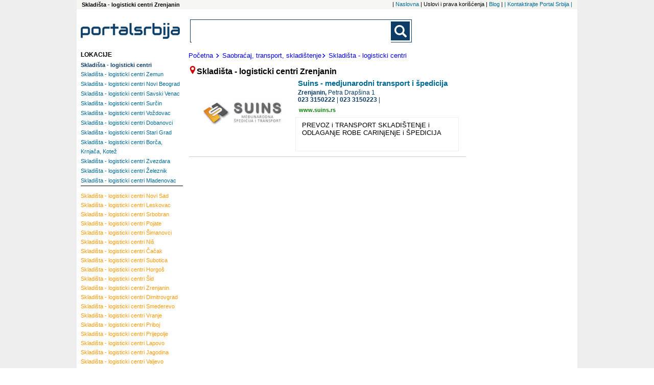

--- FILE ---
content_type: text/html; charset=UTF-8
request_url: https://www.portal-srbija.com/skladista-logisticki-centri-zrenjanin
body_size: 3314
content:
<!DOCTYPE html>
<html lang="sr-RS">
    <head>
        <!-- Global site tag (gtag.js) - Google Analytics -->
<script async src="https://www.googletagmanager.com/gtag/js?id=UA-118381174-1"></script>
<script>
    window.dataLayer = window.dataLayer || [];
    function gtag(){dataLayer.push(arguments);}
    gtag('js', new Date());

    gtag('config', 'UA-118381174-1');
</script>        <meta charset="utf-8">
        <meta name="viewport" content="width=device-width, initial-scale=1">
        <title>Skladišta - logisticki centri Zrenjanin,   Zrenjanin</title>
        <meta name="description" content= "Skladišta - logisticki centri Zrenjanin - ažurni telefoni, adrese i prezentacije firmi" />
        <meta name="keywords" content= "Skladišta - logisticki centri Zrenjanin" />
        <link rel="stylesheet" href="/fancybox/source/jquery.fancybox.css?v=2.1.5" type="text/css" media="screen" />
<link rel="stylesheet" href="/fancybox/source/helpers/jquery.fancybox-buttons.css?v=1.0.5" type="text/css" media="screen" />
<link rel="stylesheet" href="/fancybox/source/helpers/jquery.fancybox-thumbs.css?v=1.0.7" type="text/css" media="screen" />
<link rel="stylesheet" type="text/css" href="/slick/slick.css"/>
<link rel="stylesheet" type="text/css" href="/slick/slick-theme.css"/>
<link rel="stylesheet" href="/assets/css/styles.css" />
<link href="https://fonts.googleapis.com/css?family=Lato:400,700|Open+Sans:400,700&display=swap&subset=latin-ext" rel="stylesheet">


        <script src="https://maps.google.com/maps/api/js?sensor=false" type="text/javascript"></script>
<script src="/assets/js/jquery-1.11.3.min.js"></script>
<script type="text/javascript" src="/assets/js/portalsrbija.js"></script>
<script type="text/javascript" src="/fancybox/lib/jquery.mousewheel-3.0.6.pack.js"></script>
<script type="text/javascript" src="/fancybox/source/jquery.fancybox.pack.js?v=2.1.5"></script>
<script type="text/javascript" src="/fancybox/source/helpers/jquery.fancybox-buttons.js?v=1.0.5"></script>
<script type="text/javascript" src="/fancybox/source/helpers/jquery.fancybox-media.js?v=1.0.6"></script>
<script type="text/javascript" src="/fancybox/source/helpers/jquery.fancybox-thumbs.js?v=1.0.7"></script>
<script type="text/javascript" src="/slick/slick.min.js"></script>






        <link rel="shortcut icon" href="/p1.ico" type="image/x-icon" />
        <meta property="og:image" content="https://www.portal-srbija.com//images/portalsrbija_og.jpg" />
    </head>    <body>
    <div class="super">
        <div class="top_nav">
            <h1 class="top_left">
    Skladišta - logisticki centri Zrenjanin</h1><nav class="top_nav_holder">
    <ul class="horisontal_nav_list">
        <li class="nav_li"> | <a class="a_top_nav" href="https://www.portal-srbija.com/"> Naslovna</a></li>
        <li class="nav_li"> |  Uslovi i prava korišćenja</li>
        <li class="nav_li"> | <a class="a_top_nav" href="https://www.portal-srbija.com/blog"> Blog</a></li>
        <li class="nav_li"> | <a class="a_top_nav" href="https://www.portal-srbija.com/kontakt"> |  Kontaktirajte Portal Srbija | </a></li>
    </ul>
</nav>
        </div>
        <div class="page">
            <header>
                <a href="https://www.portal-srbija.com/" title="PortalSrbija.com - najveći poslovni adresar"><div class="logo"><img class="logo_header" src="/images/logos/logo_portal.png" alt="PortalSrbija.com - najveći poslovni adresar"></div></a>
                <div class="look">
    <form id="searchform" class="main-search-form" action="https://www.portal-srbija.com/pretraga/" method="get" name="" accept-charset="utf-8">
        <div class="search-form-div">
            <input class="searchbox" id="sb_form_q" name="q" title="Upiši pojam koji tražiš"
                   type="search" maxlength="100" autocapitalize="off" autocorrect="off" spellcheck="false" role="combobox" aria-autocomplete="off" aria-expanded="false" aria-owns="sa_ul" accept-charset="utf-8" autocomplete="off">
            <ul class="output" style="display:none;"></ul>
            <input type="submit" class="b_searchboxSubmit" id="sb_form_go" title="Traži" tabindex="0" name="go">
        </div>
    </form>
</div>
<div class="regist">
                </div>
            </header>


<div class="wrapper_co"><!-- Wrapper between header and footer -->
    <div class="firme"><!--CENTRAL SECTION -->
                <div class="putanja">
            <dl class="putdl">
                <a class="aput" href="https://www.portal-srbija.com/"><dt class="putdt">Početna</dt></a>
                <a class="aput" href="https://www.portal-srbija.com/saobracaj-transport-skladistenje"><dt class="putdt"><img class="strelica" src="/images/small-icons/dalje2.png">Saobraćaj, transport, skladištenje</dt></a><a class="aput" href="https://www.portal-srbija.com/skladista-logisticki-centri"><dt class="putdt"><img class="strelica" src="/images/small-icons/dalje2.png">Skladišta - logisticki centri</dt></a>            </dl>
        </div>
                <dfn class="naslov"><img src="/images/small-icons/locator1.png">Skladišta - logisticki centri Zrenjanin</dfn>        </dfn>
        
<div class="general"><!--company general information -->
    <div class="gen_top">
        <a href="https://www.portal-srbija.com/suins-medjunarodni-transport-i-spedicija"><h2 class="nazivfirme">Suins - medjunarodni transport i špedicija</h2></a>
                <div class="slika_lo_mob"><a href="https://www.portal-srbija.com/suins-medjunarodni-transport-i-spedicija"><img class="img_lo_mob" src="/media/c6/62962/suins-medjunarodni-transport-i-spedicija-logo.jpg" alt=""></a></div>
                <address class="adresa"><span class="grad">
                    Zrenjanin, </span><span class="street">Petra Drapšina 1  </span>
            
                <span class="phone-number-1">
                    <a class="phone-number-gen" href="tel:0233150222">023 3150222</a><span class="vertical1"> | </span><div class="vertical2"></div><a class="phone-number-gen" href="tel:0233150223">023 3150223</a><span class="vertical1"> | </span><div class="vertical2"></div>                </span>
        </address>

        <div class="web"><a rel="nofollow" target="_blank" class="web_site" href="http://www.suins.rs">www.suins.rs</a></div>    </div>
                    <div class="slika_lo"><a href="https://www.portal-srbija.com/suins-medjunarodni-transport-i-spedicija"><img class="img_lo" src="/media/c6/62962/suins-medjunarodni-transport-i-spedicija-logo.jpg" alt=""></a></div>
        <div class="textfirma">
            PREVOZ i TRANSPORT SKLADIŠTENjE i ODLAGANjE ROBE CARINjENjE i ŠPEDICIJA        </div>
    </div>
    </div><!--End of central section-->
    <div class="baner_left">        <div class="tagovi"><!-- Tags -->
                        <div class="brendtagovi">
                <dl class="dl_city">
                    <dt class="loctag">LOKACIJE</dt>
                    <button class="v1_btn1" id="toggle_location_b">
                        <img class="limg1" src="/images/small-icons/go.png">Lokacije - Beograd</button>
                    <div class="toggler" id="toggle_location">
                        
    <dl class="dl_nei">
        <dt><a class="loc_bold1" href="https://www.portal-srbija.com/skladista-logisticki-centri"><h2 class="link_nei_bold">Skladišta - logisticki centri</h2></a></dt>
                <dt class="dt_nei"><a class="a_nei" href="https://www.portal-srbija.com/skladista-logisticki-centri-zemun"><h2 class="link_nei">Skladišta - logisticki centri Zemun</h2></a></dt><dt class="dt_nei"><a class="a_nei" href="https://www.portal-srbija.com/skladista-logisticki-centri-novi-beograd"><h2 class="link_nei">Skladišta - logisticki centri Novi Beograd</h2></a></dt><dt class="dt_nei"><a class="a_nei" href="https://www.portal-srbija.com/skladista-logisticki-centri-savski-venac"><h2 class="link_nei">Skladišta - logisticki centri Savski Venac</h2></a></dt><dt class="dt_nei"><a class="a_nei" href="https://www.portal-srbija.com/skladista-logisticki-centri-surcin"><h2 class="link_nei">Skladišta - logisticki centri Surčin</h2></a></dt><dt class="dt_nei"><a class="a_nei" href="https://www.portal-srbija.com/skladista-logisticki-centri-vozdovac"><h2 class="link_nei">Skladišta - logisticki centri Voždovac</h2></a></dt><dt class="dt_nei"><a class="a_nei" href="https://www.portal-srbija.com/skladista-logisticki-centri-dobanovci"><h2 class="link_nei">Skladišta - logisticki centri Dobanovci</h2></a></dt><dt class="dt_nei"><a class="a_nei" href="https://www.portal-srbija.com/skladista-logisticki-centri-stari-grad"><h2 class="link_nei">Skladišta - logisticki centri Stari Grad</h2></a></dt><dt class="dt_nei"><a class="a_nei" href="https://www.portal-srbija.com/skladista-logisticki-centri-borca-krnjaca-kotez"><h2 class="link_nei">Skladišta - logisticki centri Borča, Krnjača, Kotež</h2></a></dt><dt class="dt_nei"><a class="a_nei" href="https://www.portal-srbija.com/skladista-logisticki-centri-zvezdara"><h2 class="link_nei">Skladišta - logisticki centri Zvezdara</h2></a></dt><dt class="dt_nei"><a class="a_nei" href="https://www.portal-srbija.com/skladista-logisticki-centri-zeleznik"><h2 class="link_nei">Skladišta - logisticki centri Železnik</h2></a></dt><dt class="dt_nei"><a class="a_nei" href="https://www.portal-srbija.com/skladista-logisticki-centri-mladenovac"><h2 class="link_nei">Skladišta - logisticki centri Mladenovac</h2></a></dt>    </dl>
                    </div>
                            <dl class="dl_nei">
            <button class="v1_btn1" id="toggle_location_b1"><img class="limg1" src="/images/small-icons/go.png">Lokacije - Srbija</button>
            <div class="toggler" id="toggle_location1">
                <dt><a class="protaglink" href="https://www.portal-srbija.com/skladista-logisticki-centri-novi-sad"><span class="link_ci">Skladišta - logisticki centri </span>Novi Sad</a></dt><dt><a class="protaglink" href="https://www.portal-srbija.com/skladista-logisticki-centri-leskovac"><span class="link_ci">Skladišta - logisticki centri </span>Leskovac</a></dt><dt><a class="protaglink" href="https://www.portal-srbija.com/skladista-logisticki-centri-srbobran"><span class="link_ci">Skladišta - logisticki centri </span>Srbobran</a></dt><dt><a class="protaglink" href="https://www.portal-srbija.com/skladista-logisticki-centri-pojate"><span class="link_ci">Skladišta - logisticki centri </span>Pojate</a></dt><dt><a class="protaglink" href="https://www.portal-srbija.com/skladista-logisticki-centri-simanovci"><span class="link_ci">Skladišta - logisticki centri </span>Šimanovci</a></dt><dt><a class="protaglink" href="https://www.portal-srbija.com/skladista-logisticki-centri-nis"><span class="link_ci">Skladišta - logisticki centri </span>Niš</a></dt><dt><a class="protaglink" href="https://www.portal-srbija.com/skladista-logisticki-centri-cacak"><span class="link_ci">Skladišta - logisticki centri </span>Čačak</a></dt><dt><a class="protaglink" href="https://www.portal-srbija.com/skladista-logisticki-centri-subotica"><span class="link_ci">Skladišta - logisticki centri </span>Subotica</a></dt><dt><a class="protaglink" href="https://www.portal-srbija.com/skladista-logisticki-centri-horgos"><span class="link_ci">Skladišta - logisticki centri </span>Horgoš</a></dt><dt><a class="protaglink" href="https://www.portal-srbija.com/skladista-logisticki-centri-sid"><span class="link_ci">Skladišta - logisticki centri </span>Šid</a></dt><dt><a class="protaglink" href="https://www.portal-srbija.com/skladista-logisticki-centri-zrenjanin"><span class="link_ci">Skladišta - logisticki centri </span>Zrenjanin</a></dt><dt><a class="protaglink" href="https://www.portal-srbija.com/skladista-logisticki-centri-dimitrovgrad"><span class="link_ci">Skladišta - logisticki centri </span>Dimitrovgrad</a></dt><dt><a class="protaglink" href="https://www.portal-srbija.com/skladista-logisticki-centri-smederevo"><span class="link_ci">Skladišta - logisticki centri </span>Smederevo</a></dt><dt><a class="protaglink" href="https://www.portal-srbija.com/skladista-logisticki-centri-vranje"><span class="link_ci">Skladišta - logisticki centri </span>Vranje</a></dt><dt><a class="protaglink" href="https://www.portal-srbija.com/skladista-logisticki-centri-priboj"><span class="link_ci">Skladišta - logisticki centri </span>Priboj</a></dt><dt><a class="protaglink" href="https://www.portal-srbija.com/skladista-logisticki-centri-prijepolje"><span class="link_ci">Skladišta - logisticki centri </span>Prijepolje</a></dt><dt><a class="protaglink" href="https://www.portal-srbija.com/skladista-logisticki-centri-lapovo"><span class="link_ci">Skladišta - logisticki centri </span>Lapovo</a></dt><dt><a class="protaglink" href="https://www.portal-srbija.com/skladista-logisticki-centri-jagodina"><span class="link_ci">Skladišta - logisticki centri </span>Jagodina</a></dt><dt><a class="protaglink" href="https://www.portal-srbija.com/skladista-logisticki-centri-valjevo"><span class="link_ci">Skladišta - logisticki centri </span>Valjevo</a></dt><dt><a class="protaglink" href="https://www.portal-srbija.com/skladista-logisticki-centri-mali-zvornik"><span class="link_ci">Skladišta - logisticki centri </span>Mali Zvornik</a></dt><dt><a class="protaglink" href="https://www.portal-srbija.com/skladista-logisticki-centri-uzice"><span class="link_ci">Skladišta - logisticki centri </span>Užice</a></dt>            </div>
        </dl>
                    </dl>
            </div>
        </div><!--End of tags -->
        <div class="ad_160x600">
    <script async src="//pagead2.googlesyndication.com/pagead/js/adsbygoogle.js"></script>
    <!-- PS 160x600 Page SA / R -->
    <ins class="adsbygoogle"
         style="display:inline-block;width:160px;height:600px"
         data-ad-client="ca-pub-1424587873029973"
         data-ad-slot="7620053624"></ins>
    <script>
        (adsbygoogle = window.adsbygoogle || []).push({});
    </script>
</div></div>
<div class="baner_right">    <div class="ad_wide1">
    <script async src="//pagead2.googlesyndication.com/pagead/js/adsbygoogle.js"></script>
    <!-- M-baner -->
    <ins class="adsbygoogle"
         style="display:block"
         data-ad-client="ca-pub-1424587873029973"
         data-ad-slot="9061385154"
         data-ad-format="auto"></ins>
    <script>
        (adsbygoogle = window.adsbygoogle || []).push({});
    </script>
</div>    <div class="ad_160x600">
    <script async src="//pagead2.googlesyndication.com/pagead/js/adsbygoogle.js"></script>
    <!-- PS 160x600 Page SA / R -->
    <ins class="adsbygoogle"
         style="display:inline-block;width:160px;height:600px"
         data-ad-client="ca-pub-1424587873029973"
         data-ad-slot="7620053624"></ins>
    <script>
        (adsbygoogle = window.adsbygoogle || []).push({});
    </script>
</div></div>
</div>
<!--Google ads and banners-->            <a href="#" class="back-to-top">Back to Top</a>
            <footer id="footer"><!-- Footer -->


                    <div class="pod">
                        <a href="https://www.portal-srbija.com/"><img class="logo_footer" src="/images/logos/logo_portal.png"  alt="Portal Srbija logo"></a>
                    </div>
                                    <p class="copy">Copyright &copy Portal Srbija 2006-2026 :: Powered by PORTALSRBIJA</p>
            </footer><!-- End of Footer -->
        </div>

                            <div class="side_ad_left"></div>
                    <div class="side_ad_right"></div>
                </div><!--end of super-->
    </body>
</html>

--- FILE ---
content_type: text/html; charset=utf-8
request_url: https://www.google.com/recaptcha/api2/aframe
body_size: 269
content:
<!DOCTYPE HTML><html><head><meta http-equiv="content-type" content="text/html; charset=UTF-8"></head><body><script nonce="V2r6GG468nZbXN0HzwxVgw">/** Anti-fraud and anti-abuse applications only. See google.com/recaptcha */ try{var clients={'sodar':'https://pagead2.googlesyndication.com/pagead/sodar?'};window.addEventListener("message",function(a){try{if(a.source===window.parent){var b=JSON.parse(a.data);var c=clients[b['id']];if(c){var d=document.createElement('img');d.src=c+b['params']+'&rc='+(localStorage.getItem("rc::a")?sessionStorage.getItem("rc::b"):"");window.document.body.appendChild(d);sessionStorage.setItem("rc::e",parseInt(sessionStorage.getItem("rc::e")||0)+1);localStorage.setItem("rc::h",'1769039185725');}}}catch(b){}});window.parent.postMessage("_grecaptcha_ready", "*");}catch(b){}</script></body></html>